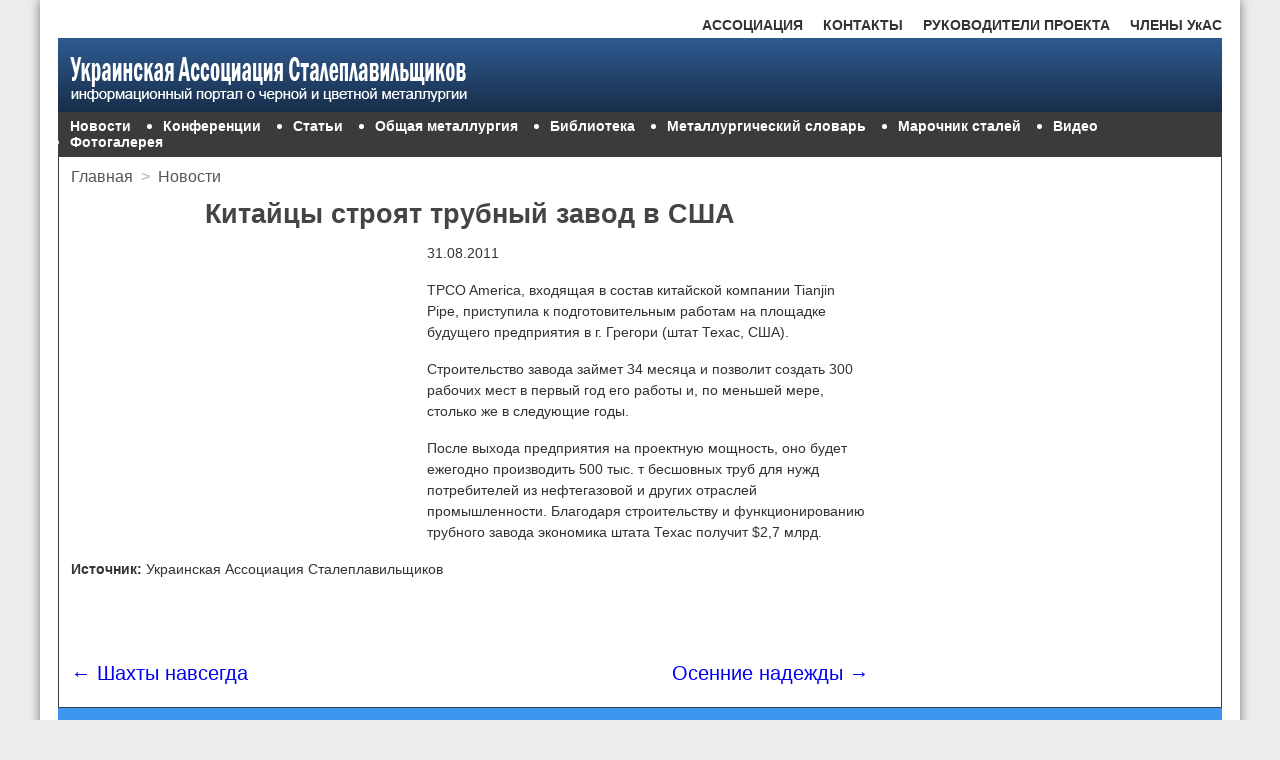

--- FILE ---
content_type: text/html; charset=utf-8
request_url: https://uas.su/newsarchive/2011/august/00030.php
body_size: 4498
content:
<!doctype html>
<html>
<head>

<meta charset="utf-8">

<script>
     (adsbygoogle = window.adsbygoogle || []).push({
          google_ad_client: "ca-pub-8743160260050728",
          enable_page_level_ads: true
     });
</script>
<link href="/css/reset.css" rel="stylesheet" type="text/css">
<link href="/css/style.css" rel="stylesheet" type="text/css">
<link rel="SHORTCUT ICON" href="/uas.ico" type="image/x-icon">
<meta name="viewport" content="width=device-width, initial-scale=1">

<title>Китайцы строят трубный завод в США</title>
<link rel="canonical" href="/newsarchive/2011/august/00030.php"/>
</head>
<body><!-- Yandex.RTB -->
<script>window.yaContextCb=window.yaContextCb||[]</script>
<script src="https://yandex.ru/ads/system/context.js" async></script>
<div class="wrapper">
<div class="wrapper_h">
<!-- Navigation bar 1 -->
<div class="menu1">
	<ul>
		<li style="float: right"><a href="/uasmembers.php">ЧЛЕНЫ УкАС</a></li>
		<li style="float: right"><a href="/supervisors.php">РУКОВОДИТЕЛИ ПРОЕКТА</a></li>
		<li style="float: right"><a href="/contacts.php">КОНТАКТЫ</a></li>
		<li><a href="/association.php">АССОЦИАЦИЯ</a></li>
	</ul>
</div><!-- Header -->   
<header class="header">
	<img src="/images/logo-1.png" alt="Украинская Ассоциация Сталеплавильщиков"/>	
</header>   
<!-- Navigation bar 2 -->
<div class="menu2">
	<ul>        	
		<li style="list-style: none"><a href="/newsarchive/newsarchive.php">Новости</a></li>
		<li><a href="/conferences/conferences.php">Конференции</a></li>
		<li><a href="/articles/articles.php">Статьи</a></li>
		<li><a href="/allmet/allmet.php">Общая металлургия</a></li>
		<li><a href="/library/library.php">Библиотека</a></li>
		<li><a href="/glossary/glossary.php">Металлургический словарь</a></li>
		<li><a href="/steelgrades/steelgrades.php">Марочник сталей</a></li>
		<li><a href="/video/video.php">Видео</a></li>
		<li><a href="/fotogallery/gallery.php">Фотогалерея</a></li>            
	</ul>
</div></div>
<div class="content">
<!-- Sidebar -->
<aside class="fixed">

<!-- 300x600 uas.su -->

<script>
(adsbygoogle = window.adsbygoogle || []).push({});
</script>		
</aside>
<!--s_links--><!--check code--><!--/s_links-->	
<section class="streched">
<div class="breadcrumbs">
	<ul>
		<li><a href="/index.php">Главная</a></li>
     	<li style="color: #AAA;">&gt;</li>
      	<li><a href="#">Новости</a></li>      	     	      	
	</ul>
</div>
<h1>Китайцы строят трубный завод в США</h1>	
<div class="block6d">

<!-- 336x280 uas.su -->

<script>
(adsbygoogle = window.adsbygoogle || []).push({});
</script>	
</div>
<div class="block6m">

<!-- 300x250mt uas.su -->

<script>
(adsbygoogle = window.adsbygoogle || []).push({});
</script>	
</div><p>31.08.2011</p>
<p>TPCO America, входящая в состав китайской компании Tianjin Pipe, приступила к подготовительным работам на площадке будущего предприятия в г. Грегори (штат Техас, США).</p>
<p>Строительство завода займет 34 месяца и позволит создать 300 рабочих мест в первый год его работы и, по меньшей мере, столько же в следующие годы.</p>
<p>После выхода предприятия на проектную мощность, оно будет ежегодно производить 500 тыс. т бесшовных труб для нужд потребителей из нефтегазовой и других отраслей промышленности. Благодаря строительству и функционированию трубного завода экономика штата Техас получит $2,7 млрд.</p>
<p><b>Источник:</b> Украинская Ассоциация Сталеплавильщиков</p>
<br>
<div id="form"></div>
<link rel="stylesheet" href="#"/>

<br><br>
<!-- Go to www.addthis.com/dashboard to customize your tools --> <div class="addthis_inline_share_toolbox_mt4x"></div>
<br>


<script>
     (adsbygoogle = window.adsbygoogle || []).push({});
</script><div class="previous_next">
	<ul>
		<li style="float: left"><a href="/newsarchive/2011/august/00029.php">&#8592; Шахты навсегда</a></li>
		<li style="float: right"><a href="/newsarchive/2011/september/00001.php">Осенние надежды &#8594;</a></li>
</div> 


<script>
     (adsbygoogle = window.adsbygoogle || []).push({});
</script>		
</section>
</div>
<!--43593097--><!--43593097--><!--68bcb567--><!--68bcb567--><!-- Footer -->
<div class="footer1">
	<div class="col_1_of_4">
		<h3>СТАТЬИ</h3>
		<p><a href="/articles/steelmaking/00001.php">Тенденции развития производства стали в конвертерных цехах</a></p>
        <p><a href="/articles/ecology/00001.php">Применение брикетирования в металлургии</a></p>
        <p><a href="/articles/metequipment/00001.php">Влияние толщины уровня шлака на интенсивность перемешивания при продувке металла в ковше</a></p>
        <p><a href="/articles/metplants/00002.php">Опыт внедрения сервисного обслуживания футеровок тепловых агрегатов на ЧМК</a></p>
        <p><a href="/articles/raznoe/00003/00003.php">Анализ сырьевой базы металлургического производства. Кокс доменный</a></p>
        <p><a href="/articles/raznoe/00004/00004.php">Анализ сырьевой базы металлургического производства. Железорудные материалы</a></p>
        <p><a href="/articles/raznoe/00006/00006.php">Как и когда пришли мартеновские печи в Украину</a></p>
	</div>
	<div class="col_2_of_4">
		<h3>ПОПУЛЯРНОЕ</h3>
		<p><a href="/articles/continuouscasting/00001.php">Современные сортовые МНЛЗ: перспективы развития технологии и оборудования</a></p>
        <p><a href="/articles/raznoe/00001/00001.php">Кузнечные слитки для машиностроения: эффективная конфигурация производства в современных условиях</a></p>
        <p><a href="/articles/raznoe/00005/00005.php">Электрометаллургический комплекс Украины</a></p>
        <p><a href="/articles/refractories/00001.php">Дымящийся да пусть огню упорствует. Огнеупорная промышленность Украины</a></p>
        <p><a href="/articles/metplants/00001.php">Мини против макси</a></p>
	</div>
	<div class="col_3_of_4">
		<h3>КОНФЕРЕНЦИИ</h3>
		<p><a href="/conferences/2011/donntutrud/donntutrud.php">Научные труды ДонНТУ металлургия 2011</a></p>
        <p><a href="/conferences/2010/50letmnlz.php">50 лет непрерывной разливке стали в Украине 2010</a></p>
        <p><a href="/conferences/2010/may.php">Современные огнеупорные системы 2010</a></p>
        <p><a href="/conferences/donntu2011/donntu2011.php">Научные труды ДонНТУ металлургия 2010</a></p>
        <p><a href="/conferences/2011/metxxi2011/metxxi2011.php">Металлургия 21 века глазами молодых 2011</a></p>
        <p><a href="/conferences/donntu2008/donntu2008.php">Научные труды ДонНТУ металлургия 2008</a></p>
	    <p><a href="/conferences/2011/vnepecnaya/vnepecnaya.php">Инновационные технологии внепечной металлургии чугуна и стали 2011</a></p>
	</div>
	<div class="col_4_of_4">
		<h3>КНИГИ</h3>
		<p><a href="/books/2011/minizavod/minizavod.php">Металлургические мини-заводы</a></p>
        <p><a href="/books/metstali/metstali.php">Металлургия стали</a></p>
        <p><a href="/books/newmaterial/newmaterial.php">Новые материалы в металлургии</a></p>
        <p><a href="/books/refrectory/refrectory.php">Огнеупоры и их эксплуатация</a></p>
	    <p><a href="/books/2011/kslitok/kslitok.php">Крупный слиток</a></p>
		<p><a href="/books/2011/pigiron/pigiron.php">Производство отливок из чугуна</a></p>
		<p><a href="/books/spesialmethodsforcasting/smc.php">Специальные методы литья</a></p>
        <p><a href="/books/srmp/srmp.php">Структура и развитие металлургического производства</a></p>
		<p><a href="/books/mnlz/mnlz.php">Непрерывная разливка стали</a></p>
		<p><a href="/books/2011/dsp/dsp.php">Производство стали в ДСП</a></p>
        <p><a href="/books/2011/sertifikacia/sertifikacia.php">Сертификация, стандартизация, маркировка, упаковка</a></p>
	</div>	
</div><!-- Copyright -->
<div class="footer2">
<div class="streched_f2">
	<div class="copyright_b">&copy; 2009-2018 Украинская ассоциация сталеплавильщиков</div>
    <div class="copyright_s">Перепечатывание и использование материалов в электронном формате разрешается только при наличии гиперссылки на uas.su.<br/>
    Использование материалов в печатных изданиях допускается только с письменного разрешения.</div>
</div>
<div class="li_counter">

</div>	
</div>
<script type="text/javascript">
<!--
var _acic={dataProvider:10};(function(){var e=document.createElement("script");e.type="text/javascript";e.async=true;e.src="http://www.acint.net/aci.js";var t=document.getElementsByTagName("script")[0];t.parentNode.insertBefore(e,t)})()
//-->
</script><!-- Technical_1 -->
<!-- Go to www.addthis.com/dashboard to customize your tools --> <script type="text/javascript" src="https://s7.addthis.com/js/300/addthis_widget.js#pubid=ra-5acf6af23d76fa98"></script>		
</div>
<!-- Yandex.RTB R-A-5168654-10 -->
<script>
window.yaContextCb.push(()=>{
	Ya.Context.AdvManager.render({
		"blockId": "R-A-5168654-10",
		"type": "fullscreen",
		"platform": "touch"
	})
})
</script>
<!-- Yandex.RTB R-A-5168654-11 -->
<script>
window.yaContextCb.push(()=>{
	Ya.Context.AdvManager.render({
		"blockId": "R-A-5168654-11",
		"type": "floorAd",
		"platform": "touch"
	})
})
</script>

<!-- Yandex.Metrika counter -->
<script type="text/javascript" >
   (function(m,e,t,r,i,k,a){m[i]=m[i]||function(){(m[i].a=m[i].a||[]).push(arguments)};
   m[i].l=1*new Date();
   for (var j = 0; j < document.scripts.length; j++) {if (document.scripts[j].src === r) { return; }}
   k=e.createElement(t),a=e.getElementsByTagName(t)[0],k.async=1,k.src=r,a.parentNode.insertBefore(k,a)})
   (window, document, "script", "https://mc.yandex.ru/metrika/tag.js", "ym");

   ym(95972292, "init", {
        clickmap:true,
        trackLinks:true,
        accurateTrackBounce:true
   });
</script>
<noscript><div><img src="https://mc.yandex.ru/watch/95972292" style="position:absolute; left:-9999px;" alt="" /></div></noscript>
<!-- /Yandex.Metrika counter --><script defer src="https://static.cloudflareinsights.com/beacon.min.js/vcd15cbe7772f49c399c6a5babf22c1241717689176015" integrity="sha512-ZpsOmlRQV6y907TI0dKBHq9Md29nnaEIPlkf84rnaERnq6zvWvPUqr2ft8M1aS28oN72PdrCzSjY4U6VaAw1EQ==" data-cf-beacon='{"version":"2024.11.0","token":"fd44d61dbbb04190880cf70d9fd531d6","r":1,"server_timing":{"name":{"cfCacheStatus":true,"cfEdge":true,"cfExtPri":true,"cfL4":true,"cfOrigin":true,"cfSpeedBrain":true},"location_startswith":null}}' crossorigin="anonymous"></script>
</body>
<!-- Technical_2 -->
</html>
<!--
     -->

--- FILE ---
content_type: text/html; charset=utf-8
request_url: https://uas.su/newsarchive/2011/august/00030.php
body_size: 3994
content:
<!doctype html>
<html>
<head>

<meta charset="utf-8">

<script>
     (adsbygoogle = window.adsbygoogle || []).push({
          google_ad_client: "ca-pub-8743160260050728",
          enable_page_level_ads: true
     });
</script>
<link href="/css/reset.css" rel="stylesheet" type="text/css">
<link href="/css/style.css" rel="stylesheet" type="text/css">
<link rel="SHORTCUT ICON" href="/uas.ico" type="image/x-icon">
<meta name="viewport" content="width=device-width, initial-scale=1">

<title>Китайцы строят трубный завод в США</title>
<link rel="canonical" href="/newsarchive/2011/august/00030.php"/>
</head>
<body><!-- Yandex.RTB -->
<script>window.yaContextCb=window.yaContextCb||[]</script>
<script src="https://yandex.ru/ads/system/context.js" async></script>
<div class="wrapper">
<div class="wrapper_h">
<!-- Navigation bar 1 -->
<div class="menu1">
	<ul>
		<li style="float: right"><a href="/uasmembers.php">ЧЛЕНЫ УкАС</a></li>
		<li style="float: right"><a href="/supervisors.php">РУКОВОДИТЕЛИ ПРОЕКТА</a></li>
		<li style="float: right"><a href="/contacts.php">КОНТАКТЫ</a></li>
		<li><a href="/association.php">АССОЦИАЦИЯ</a></li>
	</ul>
</div><!-- Header -->   
<header class="header">
	<img src="/images/logo-1.png" alt="Украинская Ассоциация Сталеплавильщиков"/>	
</header>   
<!-- Navigation bar 2 -->
<div class="menu2">
	<ul>        	
		<li style="list-style: none"><a href="/newsarchive/newsarchive.php">Новости</a></li>
		<li><a href="/conferences/conferences.php">Конференции</a></li>
		<li><a href="/articles/articles.php">Статьи</a></li>
		<li><a href="/allmet/allmet.php">Общая металлургия</a></li>
		<li><a href="/library/library.php">Библиотека</a></li>
		<li><a href="/glossary/glossary.php">Металлургический словарь</a></li>
		<li><a href="/steelgrades/steelgrades.php">Марочник сталей</a></li>
		<li><a href="/video/video.php">Видео</a></li>
		<li><a href="/fotogallery/gallery.php">Фотогалерея</a></li>            
	</ul>
</div></div>
<div class="content">
<!-- Sidebar -->
<aside class="fixed">

<!-- 300x600 uas.su -->

<script>
(adsbygoogle = window.adsbygoogle || []).push({});
</script>		
</aside>
<!--s_links--><!--check code--><!--/s_links-->	
<section class="streched">
<div class="breadcrumbs">
	<ul>
		<li><a href="/index.php">Главная</a></li>
     	<li style="color: #AAA;">&gt;</li>
      	<li><a href="#">Новости</a></li>      	     	      	
	</ul>
</div>
<h1>Китайцы строят трубный завод в США</h1>	
<div class="block6d">

<!-- 336x280 uas.su -->

<script>
(adsbygoogle = window.adsbygoogle || []).push({});
</script>	
</div>
<div class="block6m">

<!-- 300x250mt uas.su -->

<script>
(adsbygoogle = window.adsbygoogle || []).push({});
</script>	
</div><p>31.08.2011</p>
<p>TPCO America, входящая в состав китайской компании Tianjin Pipe, приступила к подготовительным работам на площадке будущего предприятия в г. Грегори (штат Техас, США).</p>
<p>Строительство завода займет 34 месяца и позволит создать 300 рабочих мест в первый год его работы и, по меньшей мере, столько же в следующие годы.</p>
<p>После выхода предприятия на проектную мощность, оно будет ежегодно производить 500 тыс. т бесшовных труб для нужд потребителей из нефтегазовой и других отраслей промышленности. Благодаря строительству и функционированию трубного завода экономика штата Техас получит $2,7 млрд.</p>
<p><b>Источник:</b> Украинская Ассоциация Сталеплавильщиков</p>
<br>
<div id="form"></div>
<link rel="stylesheet" href="#"/>

<br><br>
<!-- Go to www.addthis.com/dashboard to customize your tools --> <div class="addthis_inline_share_toolbox_mt4x"></div>
<br>


<script>
     (adsbygoogle = window.adsbygoogle || []).push({});
</script><div class="previous_next">
	<ul>
		<li style="float: left"><a href="/newsarchive/2011/august/00029.php">&#8592; Шахты навсегда</a></li>
		<li style="float: right"><a href="/newsarchive/2011/september/00001.php">Осенние надежды &#8594;</a></li>
</div> 


<script>
     (adsbygoogle = window.adsbygoogle || []).push({});
</script>		
</section>
</div>
<!--43593097--><!--43593097--><!--68bcb567--><!--68bcb567--><!-- Footer -->
<div class="footer1">
	<div class="col_1_of_4">
		<h3>СТАТЬИ</h3>
		<p><a href="/articles/steelmaking/00001.php">Тенденции развития производства стали в конвертерных цехах</a></p>
        <p><a href="/articles/ecology/00001.php">Применение брикетирования в металлургии</a></p>
        <p><a href="/articles/metequipment/00001.php">Влияние толщины уровня шлака на интенсивность перемешивания при продувке металла в ковше</a></p>
        <p><a href="/articles/metplants/00002.php">Опыт внедрения сервисного обслуживания футеровок тепловых агрегатов на ЧМК</a></p>
        <p><a href="/articles/raznoe/00003/00003.php">Анализ сырьевой базы металлургического производства. Кокс доменный</a></p>
        <p><a href="/articles/raznoe/00004/00004.php">Анализ сырьевой базы металлургического производства. Железорудные материалы</a></p>
        <p><a href="/articles/raznoe/00006/00006.php">Как и когда пришли мартеновские печи в Украину</a></p>
	</div>
	<div class="col_2_of_4">
		<h3>ПОПУЛЯРНОЕ</h3>
		<p><a href="/articles/continuouscasting/00001.php">Современные сортовые МНЛЗ: перспективы развития технологии и оборудования</a></p>
        <p><a href="/articles/raznoe/00001/00001.php">Кузнечные слитки для машиностроения: эффективная конфигурация производства в современных условиях</a></p>
        <p><a href="/articles/raznoe/00005/00005.php">Электрометаллургический комплекс Украины</a></p>
        <p><a href="/articles/refractories/00001.php">Дымящийся да пусть огню упорствует. Огнеупорная промышленность Украины</a></p>
        <p><a href="/articles/metplants/00001.php">Мини против макси</a></p>
	</div>
	<div class="col_3_of_4">
		<h3>КОНФЕРЕНЦИИ</h3>
		<p><a href="/conferences/2011/donntutrud/donntutrud.php">Научные труды ДонНТУ металлургия 2011</a></p>
        <p><a href="/conferences/2010/50letmnlz.php">50 лет непрерывной разливке стали в Украине 2010</a></p>
        <p><a href="/conferences/2010/may.php">Современные огнеупорные системы 2010</a></p>
        <p><a href="/conferences/donntu2011/donntu2011.php">Научные труды ДонНТУ металлургия 2010</a></p>
        <p><a href="/conferences/2011/metxxi2011/metxxi2011.php">Металлургия 21 века глазами молодых 2011</a></p>
        <p><a href="/conferences/donntu2008/donntu2008.php">Научные труды ДонНТУ металлургия 2008</a></p>
	    <p><a href="/conferences/2011/vnepecnaya/vnepecnaya.php">Инновационные технологии внепечной металлургии чугуна и стали 2011</a></p>
	</div>
	<div class="col_4_of_4">
		<h3>КНИГИ</h3>
		<p><a href="/books/2011/minizavod/minizavod.php">Металлургические мини-заводы</a></p>
        <p><a href="/books/metstali/metstali.php">Металлургия стали</a></p>
        <p><a href="/books/newmaterial/newmaterial.php">Новые материалы в металлургии</a></p>
        <p><a href="/books/refrectory/refrectory.php">Огнеупоры и их эксплуатация</a></p>
	    <p><a href="/books/2011/kslitok/kslitok.php">Крупный слиток</a></p>
		<p><a href="/books/2011/pigiron/pigiron.php">Производство отливок из чугуна</a></p>
		<p><a href="/books/spesialmethodsforcasting/smc.php">Специальные методы литья</a></p>
        <p><a href="/books/srmp/srmp.php">Структура и развитие металлургического производства</a></p>
		<p><a href="/books/mnlz/mnlz.php">Непрерывная разливка стали</a></p>
		<p><a href="/books/2011/dsp/dsp.php">Производство стали в ДСП</a></p>
        <p><a href="/books/2011/sertifikacia/sertifikacia.php">Сертификация, стандартизация, маркировка, упаковка</a></p>
	</div>	
</div><!-- Copyright -->
<div class="footer2">
<div class="streched_f2">
	<div class="copyright_b">&copy; 2009-2018 Украинская ассоциация сталеплавильщиков</div>
    <div class="copyright_s">Перепечатывание и использование материалов в электронном формате разрешается только при наличии гиперссылки на uas.su.<br/>
    Использование материалов в печатных изданиях допускается только с письменного разрешения.</div>
</div>
<div class="li_counter">

</div>	
</div>
<script type="text/javascript">
<!--
var _acic={dataProvider:10};(function(){var e=document.createElement("script");e.type="text/javascript";e.async=true;e.src="http://www.acint.net/aci.js";var t=document.getElementsByTagName("script")[0];t.parentNode.insertBefore(e,t)})()
//-->
</script><!-- Technical_1 -->
<!-- Go to www.addthis.com/dashboard to customize your tools --> <script type="text/javascript" src="https://s7.addthis.com/js/300/addthis_widget.js#pubid=ra-5acf6af23d76fa98"></script>		
</div>
<!-- Yandex.RTB R-A-5168654-10 -->
<script>
window.yaContextCb.push(()=>{
	Ya.Context.AdvManager.render({
		"blockId": "R-A-5168654-10",
		"type": "fullscreen",
		"platform": "touch"
	})
})
</script>
<!-- Yandex.RTB R-A-5168654-11 -->
<script>
window.yaContextCb.push(()=>{
	Ya.Context.AdvManager.render({
		"blockId": "R-A-5168654-11",
		"type": "floorAd",
		"platform": "touch"
	})
})
</script>

<!-- Yandex.Metrika counter -->
<script type="text/javascript" >
   (function(m,e,t,r,i,k,a){m[i]=m[i]||function(){(m[i].a=m[i].a||[]).push(arguments)};
   m[i].l=1*new Date();
   for (var j = 0; j < document.scripts.length; j++) {if (document.scripts[j].src === r) { return; }}
   k=e.createElement(t),a=e.getElementsByTagName(t)[0],k.async=1,k.src=r,a.parentNode.insertBefore(k,a)})
   (window, document, "script", "https://mc.yandex.ru/metrika/tag.js", "ym");

   ym(95972292, "init", {
        clickmap:true,
        trackLinks:true,
        accurateTrackBounce:true
   });
</script>
<noscript><div><img src="https://mc.yandex.ru/watch/95972292" style="position:absolute; left:-9999px;" alt="" /></div></noscript>
<!-- /Yandex.Metrika counter --></body>
<!-- Technical_2 -->
</html>
<!--
     -->

--- FILE ---
content_type: text/css
request_url: https://uas.su/css/style.css
body_size: 1186
content:
body {background-color: #ececec; font-family: 'Roboto', sans-serif;}
h1, h2, h3, h4, h5, h6 { color: #444444; padding: 1% 0; font-weight: 700; font-family: 'Roboto Condensed', sans-serif; }
h1 { font-size: 1.67em; text-align: center;}
h2 { font-size: 1.33em; }
h3 { font-size: 1.23em; }
h4 { font-size: 1em; }
h5 { font-size: 0.88em; }
h6 { font-size: 0.67em; }
p {	padding: 1% 0; font-size: 0.88em; line-height: 1.5; font-weight: 400; color: #333333;}
b {font-weight: bold;}
i { font-style: italic}
img {max-width: 100%}
sub {vertical-align: sub; font-size: 0.67em;}
sup {vertical-align: super; font-size: 0.67em;}
.wrapper {width: 100%; max-width: 1200px; padding-bottom: 1%; margin: 0 auto; box-shadow: 0 0 10px rgba(0,0,0,0.5); background-color: #ffffff;}
.wrapper_h {width: 100%; padding: 1% 0% 0% 0%; }
.menu1 {width: 97%; padding: 0.5% 0; margin: 0 auto; overflow: hidden; text-align: right; font-family: 'Roboto Condensed', sans-serif; font-size:0.88em; font-weight: bold;}
.menu1 ul li a { display: block; padding-left: 20px; color: #333333; text-decoration: none;}
.menu1 ul li a:hover {text-decoration: underline;}
.header {width: 95%; padding: 1.5% 1% 0.5% 1%; margin: 0 auto; background: linear-gradient(to top, #182e4a, #2f5b91);}
.menu2 {width: 95%; padding: 0.5% 1%; margin: 0 auto; overflow: hidden; background-color: #3b3b3b;}
.menu2 ul { list-style: disc; color: #FFFFFF;}
.menu2 ul li {float: left; padding-right: 2em;}
.menu2 ul li a {font-family: 'Roboto Condensed', sans-serif; font-size:0.88em; font-weight: bold; color: #FFFFFF; text-decoration: none;}
.menu2 ul li a:hover { text-decoration: underline;}
.content {width: 97%; padding: 1%; min-height: 500px; border: solid 1px #3b3b3b; margin: 0 auto; box-sizing: border-box; overflow: hidden;}
.streched { width: auto; margin-right: 340px;}
.breadcrumbs {width: 100%; padding: 0 0 1% 0; font-family: 'Roboto Condensed', sans-serif; font-size: 1em; overflow: hidden;}
.breadcrumbs a {color: #555; text-decoration: none;}
.breadcrumbs a:hover {text-decoration: underline;}
.breadcrumbs ul li { display: block; padding: 0% 1% 0% 0; float: left; }
.intextlyst {font-size: 0.88em; line-height: 1.5; font-weight: 400; color: #333333; list-style: disc; padding-left: 30px;}
.intextlyst li {padding: 0 0 0 10px;}
.toc {font-size: 0.88em; color: #333333;}
.toc a { text-decoration: none; color: #333333;}
.toc a:hover {text-decoration: underline}
.toc li {line-height: 1.5; }
.toc ul {margin-left: 30px; padding: 1% 0;}
.previous_next { width: 100%; margin: 1% 0px; overflow: hidden; }
.previous_next ul {list-style-type: none; }
.previous_next ul li {list-style-type: none; margin: 0.5% 0px; }
.previous_next ul li a {text-decoration: none; font-size: 1.23em; font-family: 'Roboto Condensed', sans-serif;}
.previous_next ul li a:hover {text-decoration: underline;}
.block6d { width: 336px; height: 280px; float: left; margin: 1% 20px 20px 0px; }
.block6m {display: none;}
.fixed { width: 300px; float: right; }
.preview {padding: 1% 0%; border-bottom: 1px dotted #CCC; overflow: hidden;}
.preview a { text-decoration: none;}
.proceed a:hover { background-color: #3b3b3b; color: #FFFFFF;}
.proceed a { display: block; padding: 0.5% 5%; text-decoration: none; border: 2px solid #3b3b3b; border-radius: 100px; text-align: center; color: #444; float: right;}
.foto_g li {float: left; padding: 1%;}
.glossary {width: 100%; }
.glossary a {text-decoration: none; color: #333333;}
.glossary a:hover {text-decoration: underline;}
.g_col_1_of_3 {width: 33.34%; float: left;}
.g_col_2_of_3 {width: 33.33%; float: left;}
.g_col_3_of_3 {width: 33.33%; float: left;}
.glossary_L a {text-decoration: none; color: #333333;}
.glossary_L a:hover {text-decoration: underline;}
.glossary_L ul li {float: left; padding: 1% 10px 1% 0;}
.members {width: 100%; padding: 1% 0;}
.members h2 {text-align: center;}
.members a {text-decoration: none;}
.newsarchive a {text-decoration: none; color: #333333;}
.newsarchive a:hover {text-decoration: underline;} 
.newsarchive li {float: left; padding: 1% 10px 1% 0;}

.footer1 {width: 95%; padding: 1%; margin: 0 auto; background: linear-gradient(to top, #013f80, #3c98f0); overflow: hidden; font-family: 'Roboto', sans-serif; color: #FFFFFF;}
.footer1 h3 { display: block; padding: 4% 0; width: 100%; text-align: center; border-bottom: 1px solid #b6daff; font-size: 1em; font-weight: bold; color: #FFFFFF;}
.footer1 p { display: block; width: 100%; padding: 2% 0; text-align: left; font-size: 0.88em; border-bottom: 1px dotted #b6daff;}
.footer1 a {color: #FFFFFF; text-decoration: none;}
.footer1 a:hover {text-decoration: underline;}
.col_1_of_4 { width: 24%; float: left; }
.col_2_of_4 {width: 24%; margin-left: 1.33%; float: left; }
.col_3_of_4 {width: 24%; margin-left: 1.33%; float: left; }
.col_4_of_4 {width: 24%; margin-left: 1.34%; float: left; }
.footer2 {width: 95%; padding: 1%; margin: 0 auto; background-color: #333333; overflow: hidden; font-family:Arial, Helvetica, sans-serif; color: #FFFFFF;}
.copyright_b { padding: 1% 0%; font-size: 0.8em; font-weight: 700;}
.copyright_s {font-size: 0.8em;}
.streched_f2 {width: auto; margin-right: 51px; float: left}
.li_counter {width: 31px; height: 31px; float: right;}
.dis {display: none;}
@media (max-width: 1024px), only screen and (-webkit-min-device-pixel-ratio: 2) and (max-width: 1024px), only screen and (min--moz-device-pixel-ratio: 2) and (max-width: 1024px), only screen and (-o-min-device-pixel-ratio: 2/1) and (max-width: 1024px), only screen and (min-device-pixel-ratio: 2) and (max-width: 1024px), only screen and (min-resolution: 192dpi) and (max-width: 1024px), only screen and (min-resolution: 2dppx) and (max-width: 1024px) {
.fixed {display: none;}
.streched {width: 100%; margin: 0; }
	.proceed a {float: none; margin: 0 auto;}
.block6d {display: none;}
.block6m {display: block; width: 300px; height: 250px; margin: 10px auto; }	
.breadcrumbs ul li { padding: 2% 1% 2% 0; }	
.menu1 ul li {padding: 2% 0;}
.menu2 ul li {padding: 2% 2em 2% 0;}
.col_1_of_4, .col_2_of_4, .col_3_of_4, .col_4_of_4 { width: 100%; float: none; }
.g_col_1_of_3, .g_col_2_of_3, .g_col_3_of_3 {width: 100%; float: none;} 	
	
	
}



/*
     */
/*
*/